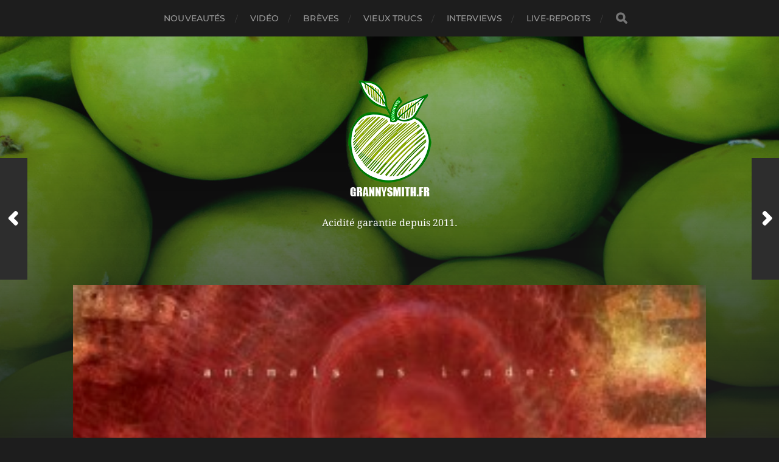

--- FILE ---
content_type: text/html; charset=UTF-8
request_url: http://www.grannysmith.fr/animal-as-leaders-the-joy-of-motion/
body_size: 9205
content:
<!DOCTYPE html>

<html class="no-js" lang="fr-FR">

	<head profile="http://gmpg.org/xfn/11">
		
		<meta http-equiv="Content-Type" content="text/html; charset=UTF-8" />
		<meta name="viewport" content="width=device-width, initial-scale=1.0, maximum-scale=1.0, user-scalable=no" >
		 
		<title>Animal As Leaders &#8211; The Joy of Motion &#8211; Granny Smith</title>
<meta name='robots' content='max-image-preview:large' />
<script>document.documentElement.className = document.documentElement.className.replace("no-js","js");</script>
<link rel='dns-prefetch' href='//s.w.org' />
<link rel="alternate" type="application/rss+xml" title="Granny Smith &raquo; Flux" href="http://www.grannysmith.fr/feed/" />
<link rel="alternate" type="application/rss+xml" title="Granny Smith &raquo; Flux des commentaires" href="http://www.grannysmith.fr/comments/feed/" />
<link rel="alternate" type="application/rss+xml" title="Granny Smith &raquo; Animal As Leaders &#8211; The Joy of Motion Flux des commentaires" href="http://www.grannysmith.fr/animal-as-leaders-the-joy-of-motion/feed/" />
<script type="text/javascript">
window._wpemojiSettings = {"baseUrl":"https:\/\/s.w.org\/images\/core\/emoji\/14.0.0\/72x72\/","ext":".png","svgUrl":"https:\/\/s.w.org\/images\/core\/emoji\/14.0.0\/svg\/","svgExt":".svg","source":{"concatemoji":"http:\/\/www.grannysmith.fr\/wp-includes\/js\/wp-emoji-release.min.js?ver=6.0.11"}};
/*! This file is auto-generated */
!function(e,a,t){var n,r,o,i=a.createElement("canvas"),p=i.getContext&&i.getContext("2d");function s(e,t){var a=String.fromCharCode,e=(p.clearRect(0,0,i.width,i.height),p.fillText(a.apply(this,e),0,0),i.toDataURL());return p.clearRect(0,0,i.width,i.height),p.fillText(a.apply(this,t),0,0),e===i.toDataURL()}function c(e){var t=a.createElement("script");t.src=e,t.defer=t.type="text/javascript",a.getElementsByTagName("head")[0].appendChild(t)}for(o=Array("flag","emoji"),t.supports={everything:!0,everythingExceptFlag:!0},r=0;r<o.length;r++)t.supports[o[r]]=function(e){if(!p||!p.fillText)return!1;switch(p.textBaseline="top",p.font="600 32px Arial",e){case"flag":return s([127987,65039,8205,9895,65039],[127987,65039,8203,9895,65039])?!1:!s([55356,56826,55356,56819],[55356,56826,8203,55356,56819])&&!s([55356,57332,56128,56423,56128,56418,56128,56421,56128,56430,56128,56423,56128,56447],[55356,57332,8203,56128,56423,8203,56128,56418,8203,56128,56421,8203,56128,56430,8203,56128,56423,8203,56128,56447]);case"emoji":return!s([129777,127995,8205,129778,127999],[129777,127995,8203,129778,127999])}return!1}(o[r]),t.supports.everything=t.supports.everything&&t.supports[o[r]],"flag"!==o[r]&&(t.supports.everythingExceptFlag=t.supports.everythingExceptFlag&&t.supports[o[r]]);t.supports.everythingExceptFlag=t.supports.everythingExceptFlag&&!t.supports.flag,t.DOMReady=!1,t.readyCallback=function(){t.DOMReady=!0},t.supports.everything||(n=function(){t.readyCallback()},a.addEventListener?(a.addEventListener("DOMContentLoaded",n,!1),e.addEventListener("load",n,!1)):(e.attachEvent("onload",n),a.attachEvent("onreadystatechange",function(){"complete"===a.readyState&&t.readyCallback()})),(e=t.source||{}).concatemoji?c(e.concatemoji):e.wpemoji&&e.twemoji&&(c(e.twemoji),c(e.wpemoji)))}(window,document,window._wpemojiSettings);
</script>
<style type="text/css">
img.wp-smiley,
img.emoji {
	display: inline !important;
	border: none !important;
	box-shadow: none !important;
	height: 1em !important;
	width: 1em !important;
	margin: 0 0.07em !important;
	vertical-align: -0.1em !important;
	background: none !important;
	padding: 0 !important;
}
</style>
	<link rel='stylesheet' id='wp-block-library-css'  href='http://www.grannysmith.fr/wp-includes/css/dist/block-library/style.min.css?ver=6.0.11' type='text/css' media='all' />
<style id='global-styles-inline-css' type='text/css'>
body{--wp--preset--color--black: #1d1d1d;--wp--preset--color--cyan-bluish-gray: #abb8c3;--wp--preset--color--white: #fff;--wp--preset--color--pale-pink: #f78da7;--wp--preset--color--vivid-red: #cf2e2e;--wp--preset--color--luminous-vivid-orange: #ff6900;--wp--preset--color--luminous-vivid-amber: #fcb900;--wp--preset--color--light-green-cyan: #7bdcb5;--wp--preset--color--vivid-green-cyan: #00d084;--wp--preset--color--pale-cyan-blue: #8ed1fc;--wp--preset--color--vivid-cyan-blue: #0693e3;--wp--preset--color--vivid-purple: #9b51e0;--wp--preset--color--accent: #3bc492;--wp--preset--color--dark-gray: #555;--wp--preset--color--light-gray: #757575;--wp--preset--gradient--vivid-cyan-blue-to-vivid-purple: linear-gradient(135deg,rgba(6,147,227,1) 0%,rgb(155,81,224) 100%);--wp--preset--gradient--light-green-cyan-to-vivid-green-cyan: linear-gradient(135deg,rgb(122,220,180) 0%,rgb(0,208,130) 100%);--wp--preset--gradient--luminous-vivid-amber-to-luminous-vivid-orange: linear-gradient(135deg,rgba(252,185,0,1) 0%,rgba(255,105,0,1) 100%);--wp--preset--gradient--luminous-vivid-orange-to-vivid-red: linear-gradient(135deg,rgba(255,105,0,1) 0%,rgb(207,46,46) 100%);--wp--preset--gradient--very-light-gray-to-cyan-bluish-gray: linear-gradient(135deg,rgb(238,238,238) 0%,rgb(169,184,195) 100%);--wp--preset--gradient--cool-to-warm-spectrum: linear-gradient(135deg,rgb(74,234,220) 0%,rgb(151,120,209) 20%,rgb(207,42,186) 40%,rgb(238,44,130) 60%,rgb(251,105,98) 80%,rgb(254,248,76) 100%);--wp--preset--gradient--blush-light-purple: linear-gradient(135deg,rgb(255,206,236) 0%,rgb(152,150,240) 100%);--wp--preset--gradient--blush-bordeaux: linear-gradient(135deg,rgb(254,205,165) 0%,rgb(254,45,45) 50%,rgb(107,0,62) 100%);--wp--preset--gradient--luminous-dusk: linear-gradient(135deg,rgb(255,203,112) 0%,rgb(199,81,192) 50%,rgb(65,88,208) 100%);--wp--preset--gradient--pale-ocean: linear-gradient(135deg,rgb(255,245,203) 0%,rgb(182,227,212) 50%,rgb(51,167,181) 100%);--wp--preset--gradient--electric-grass: linear-gradient(135deg,rgb(202,248,128) 0%,rgb(113,206,126) 100%);--wp--preset--gradient--midnight: linear-gradient(135deg,rgb(2,3,129) 0%,rgb(40,116,252) 100%);--wp--preset--duotone--dark-grayscale: url('#wp-duotone-dark-grayscale');--wp--preset--duotone--grayscale: url('#wp-duotone-grayscale');--wp--preset--duotone--purple-yellow: url('#wp-duotone-purple-yellow');--wp--preset--duotone--blue-red: url('#wp-duotone-blue-red');--wp--preset--duotone--midnight: url('#wp-duotone-midnight');--wp--preset--duotone--magenta-yellow: url('#wp-duotone-magenta-yellow');--wp--preset--duotone--purple-green: url('#wp-duotone-purple-green');--wp--preset--duotone--blue-orange: url('#wp-duotone-blue-orange');--wp--preset--font-size--small: 14px;--wp--preset--font-size--medium: 20px;--wp--preset--font-size--large: 21px;--wp--preset--font-size--x-large: 42px;--wp--preset--font-size--normal: 16px;--wp--preset--font-size--larger: 26px;}.has-black-color{color: var(--wp--preset--color--black) !important;}.has-cyan-bluish-gray-color{color: var(--wp--preset--color--cyan-bluish-gray) !important;}.has-white-color{color: var(--wp--preset--color--white) !important;}.has-pale-pink-color{color: var(--wp--preset--color--pale-pink) !important;}.has-vivid-red-color{color: var(--wp--preset--color--vivid-red) !important;}.has-luminous-vivid-orange-color{color: var(--wp--preset--color--luminous-vivid-orange) !important;}.has-luminous-vivid-amber-color{color: var(--wp--preset--color--luminous-vivid-amber) !important;}.has-light-green-cyan-color{color: var(--wp--preset--color--light-green-cyan) !important;}.has-vivid-green-cyan-color{color: var(--wp--preset--color--vivid-green-cyan) !important;}.has-pale-cyan-blue-color{color: var(--wp--preset--color--pale-cyan-blue) !important;}.has-vivid-cyan-blue-color{color: var(--wp--preset--color--vivid-cyan-blue) !important;}.has-vivid-purple-color{color: var(--wp--preset--color--vivid-purple) !important;}.has-black-background-color{background-color: var(--wp--preset--color--black) !important;}.has-cyan-bluish-gray-background-color{background-color: var(--wp--preset--color--cyan-bluish-gray) !important;}.has-white-background-color{background-color: var(--wp--preset--color--white) !important;}.has-pale-pink-background-color{background-color: var(--wp--preset--color--pale-pink) !important;}.has-vivid-red-background-color{background-color: var(--wp--preset--color--vivid-red) !important;}.has-luminous-vivid-orange-background-color{background-color: var(--wp--preset--color--luminous-vivid-orange) !important;}.has-luminous-vivid-amber-background-color{background-color: var(--wp--preset--color--luminous-vivid-amber) !important;}.has-light-green-cyan-background-color{background-color: var(--wp--preset--color--light-green-cyan) !important;}.has-vivid-green-cyan-background-color{background-color: var(--wp--preset--color--vivid-green-cyan) !important;}.has-pale-cyan-blue-background-color{background-color: var(--wp--preset--color--pale-cyan-blue) !important;}.has-vivid-cyan-blue-background-color{background-color: var(--wp--preset--color--vivid-cyan-blue) !important;}.has-vivid-purple-background-color{background-color: var(--wp--preset--color--vivid-purple) !important;}.has-black-border-color{border-color: var(--wp--preset--color--black) !important;}.has-cyan-bluish-gray-border-color{border-color: var(--wp--preset--color--cyan-bluish-gray) !important;}.has-white-border-color{border-color: var(--wp--preset--color--white) !important;}.has-pale-pink-border-color{border-color: var(--wp--preset--color--pale-pink) !important;}.has-vivid-red-border-color{border-color: var(--wp--preset--color--vivid-red) !important;}.has-luminous-vivid-orange-border-color{border-color: var(--wp--preset--color--luminous-vivid-orange) !important;}.has-luminous-vivid-amber-border-color{border-color: var(--wp--preset--color--luminous-vivid-amber) !important;}.has-light-green-cyan-border-color{border-color: var(--wp--preset--color--light-green-cyan) !important;}.has-vivid-green-cyan-border-color{border-color: var(--wp--preset--color--vivid-green-cyan) !important;}.has-pale-cyan-blue-border-color{border-color: var(--wp--preset--color--pale-cyan-blue) !important;}.has-vivid-cyan-blue-border-color{border-color: var(--wp--preset--color--vivid-cyan-blue) !important;}.has-vivid-purple-border-color{border-color: var(--wp--preset--color--vivid-purple) !important;}.has-vivid-cyan-blue-to-vivid-purple-gradient-background{background: var(--wp--preset--gradient--vivid-cyan-blue-to-vivid-purple) !important;}.has-light-green-cyan-to-vivid-green-cyan-gradient-background{background: var(--wp--preset--gradient--light-green-cyan-to-vivid-green-cyan) !important;}.has-luminous-vivid-amber-to-luminous-vivid-orange-gradient-background{background: var(--wp--preset--gradient--luminous-vivid-amber-to-luminous-vivid-orange) !important;}.has-luminous-vivid-orange-to-vivid-red-gradient-background{background: var(--wp--preset--gradient--luminous-vivid-orange-to-vivid-red) !important;}.has-very-light-gray-to-cyan-bluish-gray-gradient-background{background: var(--wp--preset--gradient--very-light-gray-to-cyan-bluish-gray) !important;}.has-cool-to-warm-spectrum-gradient-background{background: var(--wp--preset--gradient--cool-to-warm-spectrum) !important;}.has-blush-light-purple-gradient-background{background: var(--wp--preset--gradient--blush-light-purple) !important;}.has-blush-bordeaux-gradient-background{background: var(--wp--preset--gradient--blush-bordeaux) !important;}.has-luminous-dusk-gradient-background{background: var(--wp--preset--gradient--luminous-dusk) !important;}.has-pale-ocean-gradient-background{background: var(--wp--preset--gradient--pale-ocean) !important;}.has-electric-grass-gradient-background{background: var(--wp--preset--gradient--electric-grass) !important;}.has-midnight-gradient-background{background: var(--wp--preset--gradient--midnight) !important;}.has-small-font-size{font-size: var(--wp--preset--font-size--small) !important;}.has-medium-font-size{font-size: var(--wp--preset--font-size--medium) !important;}.has-large-font-size{font-size: var(--wp--preset--font-size--large) !important;}.has-x-large-font-size{font-size: var(--wp--preset--font-size--x-large) !important;}
</style>
<link rel='stylesheet' id='bbspoiler-css'  href='http://www.grannysmith.fr/wp-content/plugins/bbspoiler/inc/bbspoiler.css?ver=6.0.11' type='text/css' media='all' />
<link rel='stylesheet' id='simple-custom-login-plugin-styles-css'  href='http://www.grannysmith.fr/wp-content/plugins/simple-custom-login/css/display.css?ver=6.0.11' type='text/css' media='all' />
<link rel='stylesheet' id='really_simple_share_style-css'  href='http://www.grannysmith.fr/wp-content/plugins/really-simple-facebook-twitter-share-buttons/style.css?ver=6.0.11' type='text/css' media='all' />
<link rel='stylesheet' id='hitchcock_google_fonts-css'  href='http://www.grannysmith.fr/wp-content/themes/hitchcock/assets/css/fonts.css?ver=6.0.11' type='text/css' media='all' />
<link rel='stylesheet' id='hitchcock_fontawesome-css'  href='http://www.grannysmith.fr/wp-content/themes/hitchcock/assets/fonts/font-awesome/css/font-awesome.css?ver=2.2.1' type='text/css' media='all' />
<link rel='stylesheet' id='hitchcock_style-css'  href='http://www.grannysmith.fr/wp-content/themes/hitchcock/style.css?ver=2.2.1' type='text/css' media='all' />
<style id='hitchcock_style-inline-css' type='text/css'>
input[type="submit"], input[type="button"], input[type="reset"], :root .has-accent-background-color, .button, :root .wp-block-file__button, :root .wp-block-button__link, :root .wp-block-search__button, .page-links a:hover, .form-submit #submit, #infinite-handle:hover, .nav-toggle.active .bar, .social-menu a:hover { background-color:#3dce56; }input:focus, textarea:focus { border-color:#3dce56; }a, .blog-title a:hover, .post-content p.pull, :root .has-accent-color, .comments .pingbacks li a:hover, .comment-header h4 a:hover, .comment-title .url:hover, .archive-nav a:hover, .credits p:first-child a:hover, .mobile-menu a:hover, :root .is-style-outline .wp-block-button__link, :root .wp-block-button__link.is-style-outline { color:#3dce56; }
</style>
<script type='text/javascript' src='http://www.grannysmith.fr/wp-includes/js/jquery/jquery.min.js?ver=3.6.0' id='jquery-core-js'></script>
<script type='text/javascript' src='http://www.grannysmith.fr/wp-includes/js/jquery/jquery-migrate.min.js?ver=3.3.2' id='jquery-migrate-js'></script>
<script type='text/javascript' id='bbspoiler-js-extra'>
/* <![CDATA[ */
var title = {"unfolded":"Expand","folded":"Collapse"};
/* ]]> */
</script>
<script type='text/javascript' src='http://www.grannysmith.fr/wp-content/plugins/bbspoiler/inc/bbspoiler.js?ver=6.0.11' id='bbspoiler-js'></script>
<script type='text/javascript' src='http://www.grannysmith.fr/wp-content/plugins/simple-custom-login/js/display.js?ver=6.0.11' id='simple-custom-login-plugin-script-js'></script>
<script type='text/javascript' src='http://www.grannysmith.fr/wp-content/themes/hitchcock/assets/js/flexslider.js?ver=2.2.1' id='hitchcock_flexslider-js'></script>
<script type='text/javascript' src='http://www.grannysmith.fr/wp-content/themes/hitchcock/assets/js/doubletaptogo.js?ver=2.2.1' id='hitchcock_doubletaptogo-js'></script>
<script type='text/javascript' src='http://www.grannysmith.fr/wp-content/themes/hitchcock/assets/js/global.js?ver=2.2.1' id='hitchcock_global-js'></script>
<link rel="https://api.w.org/" href="http://www.grannysmith.fr/wp-json/" /><link rel="alternate" type="application/json" href="http://www.grannysmith.fr/wp-json/wp/v2/posts/1598" /><link rel="EditURI" type="application/rsd+xml" title="RSD" href="http://www.grannysmith.fr/xmlrpc.php?rsd" />
<link rel="wlwmanifest" type="application/wlwmanifest+xml" href="http://www.grannysmith.fr/wp-includes/wlwmanifest.xml" /> 
<meta name="generator" content="WordPress 6.0.11" />
<link rel="canonical" href="http://www.grannysmith.fr/animal-as-leaders-the-joy-of-motion/" />
<link rel='shortlink' href='http://www.grannysmith.fr/?p=1598' />
<link rel="alternate" type="application/json+oembed" href="http://www.grannysmith.fr/wp-json/oembed/1.0/embed?url=http%3A%2F%2Fwww.grannysmith.fr%2Fanimal-as-leaders-the-joy-of-motion%2F" />
<link rel="alternate" type="text/xml+oembed" href="http://www.grannysmith.fr/wp-json/oembed/1.0/embed?url=http%3A%2F%2Fwww.grannysmith.fr%2Fanimal-as-leaders-the-joy-of-motion%2F&#038;format=xml" />
<script type="text/javascript">
        //<![CDATA[
        
      !function(d,s,id){var js,fjs=d.getElementsByTagName(s)[0];if(!d.getElementById(id)){js=d.createElement(s);js.id=id;js.src="https://platform.twitter.com/widgets.js";fjs.parentNode.insertBefore(js,fjs);}}(document,"script","twitter-wjs");
      
        //]]>
  		</script>	
	</head>
	
	<body class="post-template-default single single-post postid-1598 single-format-standard wp-custom-logo post single">

		<svg xmlns="http://www.w3.org/2000/svg" viewBox="0 0 0 0" width="0" height="0" focusable="false" role="none" style="visibility: hidden; position: absolute; left: -9999px; overflow: hidden;" ><defs><filter id="wp-duotone-dark-grayscale"><feColorMatrix color-interpolation-filters="sRGB" type="matrix" values=" .299 .587 .114 0 0 .299 .587 .114 0 0 .299 .587 .114 0 0 .299 .587 .114 0 0 " /><feComponentTransfer color-interpolation-filters="sRGB" ><feFuncR type="table" tableValues="0 0.49803921568627" /><feFuncG type="table" tableValues="0 0.49803921568627" /><feFuncB type="table" tableValues="0 0.49803921568627" /><feFuncA type="table" tableValues="1 1" /></feComponentTransfer><feComposite in2="SourceGraphic" operator="in" /></filter></defs></svg><svg xmlns="http://www.w3.org/2000/svg" viewBox="0 0 0 0" width="0" height="0" focusable="false" role="none" style="visibility: hidden; position: absolute; left: -9999px; overflow: hidden;" ><defs><filter id="wp-duotone-grayscale"><feColorMatrix color-interpolation-filters="sRGB" type="matrix" values=" .299 .587 .114 0 0 .299 .587 .114 0 0 .299 .587 .114 0 0 .299 .587 .114 0 0 " /><feComponentTransfer color-interpolation-filters="sRGB" ><feFuncR type="table" tableValues="0 1" /><feFuncG type="table" tableValues="0 1" /><feFuncB type="table" tableValues="0 1" /><feFuncA type="table" tableValues="1 1" /></feComponentTransfer><feComposite in2="SourceGraphic" operator="in" /></filter></defs></svg><svg xmlns="http://www.w3.org/2000/svg" viewBox="0 0 0 0" width="0" height="0" focusable="false" role="none" style="visibility: hidden; position: absolute; left: -9999px; overflow: hidden;" ><defs><filter id="wp-duotone-purple-yellow"><feColorMatrix color-interpolation-filters="sRGB" type="matrix" values=" .299 .587 .114 0 0 .299 .587 .114 0 0 .299 .587 .114 0 0 .299 .587 .114 0 0 " /><feComponentTransfer color-interpolation-filters="sRGB" ><feFuncR type="table" tableValues="0.54901960784314 0.98823529411765" /><feFuncG type="table" tableValues="0 1" /><feFuncB type="table" tableValues="0.71764705882353 0.25490196078431" /><feFuncA type="table" tableValues="1 1" /></feComponentTransfer><feComposite in2="SourceGraphic" operator="in" /></filter></defs></svg><svg xmlns="http://www.w3.org/2000/svg" viewBox="0 0 0 0" width="0" height="0" focusable="false" role="none" style="visibility: hidden; position: absolute; left: -9999px; overflow: hidden;" ><defs><filter id="wp-duotone-blue-red"><feColorMatrix color-interpolation-filters="sRGB" type="matrix" values=" .299 .587 .114 0 0 .299 .587 .114 0 0 .299 .587 .114 0 0 .299 .587 .114 0 0 " /><feComponentTransfer color-interpolation-filters="sRGB" ><feFuncR type="table" tableValues="0 1" /><feFuncG type="table" tableValues="0 0.27843137254902" /><feFuncB type="table" tableValues="0.5921568627451 0.27843137254902" /><feFuncA type="table" tableValues="1 1" /></feComponentTransfer><feComposite in2="SourceGraphic" operator="in" /></filter></defs></svg><svg xmlns="http://www.w3.org/2000/svg" viewBox="0 0 0 0" width="0" height="0" focusable="false" role="none" style="visibility: hidden; position: absolute; left: -9999px; overflow: hidden;" ><defs><filter id="wp-duotone-midnight"><feColorMatrix color-interpolation-filters="sRGB" type="matrix" values=" .299 .587 .114 0 0 .299 .587 .114 0 0 .299 .587 .114 0 0 .299 .587 .114 0 0 " /><feComponentTransfer color-interpolation-filters="sRGB" ><feFuncR type="table" tableValues="0 0" /><feFuncG type="table" tableValues="0 0.64705882352941" /><feFuncB type="table" tableValues="0 1" /><feFuncA type="table" tableValues="1 1" /></feComponentTransfer><feComposite in2="SourceGraphic" operator="in" /></filter></defs></svg><svg xmlns="http://www.w3.org/2000/svg" viewBox="0 0 0 0" width="0" height="0" focusable="false" role="none" style="visibility: hidden; position: absolute; left: -9999px; overflow: hidden;" ><defs><filter id="wp-duotone-magenta-yellow"><feColorMatrix color-interpolation-filters="sRGB" type="matrix" values=" .299 .587 .114 0 0 .299 .587 .114 0 0 .299 .587 .114 0 0 .299 .587 .114 0 0 " /><feComponentTransfer color-interpolation-filters="sRGB" ><feFuncR type="table" tableValues="0.78039215686275 1" /><feFuncG type="table" tableValues="0 0.94901960784314" /><feFuncB type="table" tableValues="0.35294117647059 0.47058823529412" /><feFuncA type="table" tableValues="1 1" /></feComponentTransfer><feComposite in2="SourceGraphic" operator="in" /></filter></defs></svg><svg xmlns="http://www.w3.org/2000/svg" viewBox="0 0 0 0" width="0" height="0" focusable="false" role="none" style="visibility: hidden; position: absolute; left: -9999px; overflow: hidden;" ><defs><filter id="wp-duotone-purple-green"><feColorMatrix color-interpolation-filters="sRGB" type="matrix" values=" .299 .587 .114 0 0 .299 .587 .114 0 0 .299 .587 .114 0 0 .299 .587 .114 0 0 " /><feComponentTransfer color-interpolation-filters="sRGB" ><feFuncR type="table" tableValues="0.65098039215686 0.40392156862745" /><feFuncG type="table" tableValues="0 1" /><feFuncB type="table" tableValues="0.44705882352941 0.4" /><feFuncA type="table" tableValues="1 1" /></feComponentTransfer><feComposite in2="SourceGraphic" operator="in" /></filter></defs></svg><svg xmlns="http://www.w3.org/2000/svg" viewBox="0 0 0 0" width="0" height="0" focusable="false" role="none" style="visibility: hidden; position: absolute; left: -9999px; overflow: hidden;" ><defs><filter id="wp-duotone-blue-orange"><feColorMatrix color-interpolation-filters="sRGB" type="matrix" values=" .299 .587 .114 0 0 .299 .587 .114 0 0 .299 .587 .114 0 0 .299 .587 .114 0 0 " /><feComponentTransfer color-interpolation-filters="sRGB" ><feFuncR type="table" tableValues="0.098039215686275 1" /><feFuncG type="table" tableValues="0 0.66274509803922" /><feFuncB type="table" tableValues="0.84705882352941 0.41960784313725" /><feFuncA type="table" tableValues="1 1" /></feComponentTransfer><feComposite in2="SourceGraphic" operator="in" /></filter></defs></svg>
		<a class="skip-link button" href="#site-content">Aller au contenu</a>
		
		<div class="navigation">
			
			<div class="section-inner">
				
				<ul class="main-menu">
																		
					<li id="menu-item-1959" class="menu-item menu-item-type-taxonomy menu-item-object-category current-post-ancestor current-menu-parent current-post-parent menu-item-1959"><a href="http://www.grannysmith.fr/category/nouveautes/">Nouveautés</a></li>
<li id="menu-item-1960" class="menu-item menu-item-type-taxonomy menu-item-object-category current-post-ancestor current-menu-parent current-post-parent menu-item-1960"><a href="http://www.grannysmith.fr/category/video/">Vidéo</a></li>
<li id="menu-item-1961" class="menu-item menu-item-type-taxonomy menu-item-object-category menu-item-1961"><a href="http://www.grannysmith.fr/category/breves/">Brèves</a></li>
<li id="menu-item-1962" class="menu-item menu-item-type-taxonomy menu-item-object-category menu-item-1962"><a href="http://www.grannysmith.fr/category/vieuxtrucs/">Vieux trucs</a></li>
<li id="menu-item-1963" class="menu-item menu-item-type-taxonomy menu-item-object-category menu-item-1963"><a href="http://www.grannysmith.fr/category/interviews/">Interviews</a></li>
<li id="menu-item-1964" class="menu-item menu-item-type-taxonomy menu-item-object-category menu-item-1964"><a href="http://www.grannysmith.fr/category/live-reports/">Live-reports</a></li>
					
					<li class="header-search">
						
<form method="get" class="search-form" id="search-form-69750a3a21f43" action="http://www.grannysmith.fr/">
	<input type="search" class="search-field" placeholder="Formulaire de recherche" name="s" id="search-field-69750a3a21f7c" /> 
	<button type="submit" class="search-button">
		<span class="screen-reader-text">Rechercher</span>
		<div class="fa fw fa-search"></div>
	</button>
</form>					</li>
					
				</ul>
				
			</div><!-- .section-inner -->
			
			<button type="button" class="nav-toggle">
					
				<div class="bars">
					<div class="bar"></div>
					<div class="bar"></div>
					<div class="bar"></div>
				</div>
				
			</button><!-- .nav-toggle -->
			
			<div class="mobile-navigation">
			
				<ul class="mobile-menu">
																			
					<li class="menu-item menu-item-type-taxonomy menu-item-object-category current-post-ancestor current-menu-parent current-post-parent menu-item-1959"><a href="http://www.grannysmith.fr/category/nouveautes/">Nouveautés</a></li>
<li class="menu-item menu-item-type-taxonomy menu-item-object-category current-post-ancestor current-menu-parent current-post-parent menu-item-1960"><a href="http://www.grannysmith.fr/category/video/">Vidéo</a></li>
<li class="menu-item menu-item-type-taxonomy menu-item-object-category menu-item-1961"><a href="http://www.grannysmith.fr/category/breves/">Brèves</a></li>
<li class="menu-item menu-item-type-taxonomy menu-item-object-category menu-item-1962"><a href="http://www.grannysmith.fr/category/vieuxtrucs/">Vieux trucs</a></li>
<li class="menu-item menu-item-type-taxonomy menu-item-object-category menu-item-1963"><a href="http://www.grannysmith.fr/category/interviews/">Interviews</a></li>
<li class="menu-item menu-item-type-taxonomy menu-item-object-category menu-item-1964"><a href="http://www.grannysmith.fr/category/live-reports/">Live-reports</a></li>
					
				</ul>
				
				
<form method="get" class="search-form" id="search-form-69750a3a22869" action="http://www.grannysmith.fr/">
	<input type="search" class="search-field" placeholder="Formulaire de recherche" name="s" id="search-field-69750a3a228a3" /> 
	<button type="submit" class="search-button">
		<span class="screen-reader-text">Rechercher</span>
		<div class="fa fw fa-search"></div>
	</button>
</form>			
			</div><!-- .mobile-navigation -->
			
		</div><!-- .navigation -->

				
		<div class="header-image" style="background-image: url( http://www.grannysmith.fr/wp-content/uploads/2022/07/cropped-fiche-pomme-granny-smith.jpg );"></div>
	
		<div class="header section-inner">
		
				
			<div class="blog-title">
												
			<a href="http://www.grannysmith.fr" class="custom-logo-link">
				<img src="http://www.grannysmith.fr/wp-content/uploads/2022/07/gs2016_2.png" width="139" height="200" />
				<span class="screen-reader-text">Granny Smith</span>
			</a>

										</div>
			
							<div class="blog-description"><p>Acidité garantie depuis 2011.</p>
</div>
						
						
		</div><!-- .header -->

		<main id="site-content">
		<div class="content section-inner">
		
			<div id="post-1598" class="single single-post post-1598 post type-post status-publish format-standard has-post-thumbnail hentry category-essentiels category-nouveautes category-video tag-animal-as-leaders tag-bon tag-djent tag-fat tag-metal-progessif tag-trio">
				
				<div class="post-container">
					
													
							<figure class="featured-media">
								<img width="300" height="300" src="http://www.grannysmith.fr/wp-content/uploads/2014/03/Animals-As-Leaders-The-Joy-Of-Motion-cover-300x300.jpg" class="attachment-post-image size-post-image wp-post-image" alt="" srcset="http://www.grannysmith.fr/wp-content/uploads/2014/03/Animals-As-Leaders-The-Joy-Of-Motion-cover-300x300.jpg 300w, http://www.grannysmith.fr/wp-content/uploads/2014/03/Animals-As-Leaders-The-Joy-Of-Motion-cover-300x300-150x150.jpg 150w" sizes="(max-width: 300px) 100vw, 300px" />							</figure><!-- .featured-media -->
								
												
										
					<div class="post-header">

												
							<p class="post-date">18 mars 2014</p>

												
						<h1 class="post-title">Animal As Leaders &#8211; The Joy of Motion</h1>						
					</div>
					
					<div class="post-inner">
							
						<div class="post-content entry-content">
							<p style="text-align: justify;">Si vous aimez le calme, la guitare folk, et les accords faciles, alors ce groupe n&rsquo;est pas pour vous. En effet Animal As Leaders (Ou AAL) est un groupe reconnu dans le style du métal progressif instrumental.</p>
<p style="text-align: justify;">Mais pas que. Ce groupe fait parti de la nouvelle vague métal du Djent. Pour ceux qui ne savent pas ce qu&rsquo;est le djent, voici un résumé succinct.</p>
<p style="text-align: justify;">Prenez du math métal, ajoutez-y des guitares à 7 ou 8 cordes, mettez y un accordage très fat. Faites des rythmiques incompréhensible, un chant (Si il y&rsquo;en a un) plutôt crié voire growlé/grunté et le tout vous donne du Djent.</p>
<p style="text-align: justify;">Je vous l&rsquo;accorde (en Fa diese pour du Djent), ce genre est bizarre. Mais, en fonction du groupe, on peut trouver de quoi faire son bonheur.</p>
<p style="text-align: justify;">Après cette parenthèse explication, passons à l&rsquo;album en lui-même. 12 titres pour environ 55 minutes de musique, produit par Misha Mansoor. Ce dernier est guitariste du groupe Periphery, précuseur du Djent, ou l&rsquo;on retrouve le premier batteur de AAL. Et on retrouve des similitudes entre Periphery et AAL sur cet album. Est-ce du à la production? On peut l&rsquo;envisager.</p>
<p style="text-align: justify;">« The Joy Of Motion » est un bon album. Techniquement c&rsquo;est propre, gras, bien réalisé. Mais par contre, on retrouve LE défaut du métal progressif, qui veut qu&rsquo;une chanson c&rsquo;est bien, un album c&rsquo;est chiant.</p>
<p style="text-align: justify;">Prenons le cas du dernier album de Dream Theater. La chanson <em>The Enemy Inside</em> est excellente, l&rsquo;album lui est plutôt ennuyeux sur sa globalité. Pour AAL, la chanson géniale c&rsquo;est <em>Tooth and Claw</em>, et le reste de l&rsquo;album confirme ce qui a été dit précédemment.</p>
<p style="text-align: justify;">Vient aussi le problème, ou non selon les gouts, de la non présence de chant. Pour AAL, cet absence de chanteur leur à permis de se démarquer et de faire leur place dans le milieu. Mais, on peut se demander ce que le groupe donnerait avec un chanteur. Est-ce que ça serait devenu un ersatz de Periphery? Je l&rsquo;ignore, mais, quand on voit qu&rsquo;avec le producteur de cet album, on a une ressemblance musicale, on peut penser que AAL serait dans l&rsquo;ombre de Periphery.</p>
<p style="text-align: justify;">Au final, on ne peut pas dire que l&rsquo;album est nul. C&rsquo;est un bon album, mais à qui il manque un petit quelque chose, pour que l&rsquo;on passe du somnifère a la cocaïne. Si vous êtes fan de Djent, vous pouvez écouter cet album sans risque. Pour les autres, je vous laisse avec <em>Tooth and Claw</em>, histoire de vous faire les oreilles à ce genre nouveau qui commence à faire ses preuves et à s&rsquo;imposer.</p>
<p><iframe loading="lazy" src="//www.youtube.com/embed/9P4GsF1zdzM" width="560" height="315" frameborder="0" allowfullscreen="allowfullscreen"></iframe></p>
<div style="min-height:33px;" class="really_simple_share really_simple_share_button robots-nocontent snap_nopreview"><div class="really_simple_share_facebook_like" style="width:100px;"><div class="fb-like" data-href="http://www.grannysmith.fr/animal-as-leaders-the-joy-of-motion/" data-layout="button_count" data-width="100" ></div></div><div class="really_simple_share_facebook_share_new" style="width:110px;"><div class="fb-share-button" data-href="http://www.grannysmith.fr/animal-as-leaders-the-joy-of-motion/" data-type="button_count" data-width="110"></div></div><div class="really_simple_share_twitter" style="width:100px;"><a href="https://twitter.com/share" class="twitter-share-button" data-count="horizontal"  data-text="Animal As Leaders &#8211; The Joy of Motionvia @grannysmith16" data-url="http://www.grannysmith.fr/animal-as-leaders-the-joy-of-motion/"  data-via="@grannysmith16" data-lang="fr"   data-related="@grannysmith16"></a></div></div>
		<div class="really_simple_share_clearfix"></div>						</div><!-- .post-content -->
						
						
												
							<div class="post-meta">
						
																	<p class="categories">
										Dans <a href="http://www.grannysmith.fr/category/essentiels/" rel="category tag">Les Essentiels</a>, <a href="http://www.grannysmith.fr/category/nouveautes/" rel="category tag">Nouveautés</a>, <a href="http://www.grannysmith.fr/category/video/" rel="category tag">Vidéo</a>									</p>
																
																	<p class="tags">
										<a href="http://www.grannysmith.fr/tag/animal-as-leaders/" rel="tag">Animal As Leaders</a> <a href="http://www.grannysmith.fr/tag/bon/" rel="tag">Bon</a> <a href="http://www.grannysmith.fr/tag/djent/" rel="tag">Djent</a> <a href="http://www.grannysmith.fr/tag/fat/" rel="tag">fat</a> <a href="http://www.grannysmith.fr/tag/metal-progessif/" rel="tag">Métal progessif</a> <a href="http://www.grannysmith.fr/tag/trio/" rel="tag">trio</a>									</p>
																
											
							</div><!-- .post-meta -->
						
							<div class="post-navigation group">
								
																	
									<a class="post-nav-prev" href="http://www.grannysmith.fr/deces-de-scott-asheton-the-stooges/">					
										<p>Au Suivant<span class="hide"> Poste</span></p>
										<span class="fa fw fa-angle-right"></span>
									</a>
							
																	
									<a class="post-nav-next" href="http://www.grannysmith.fr/hellfest-2014-depechez-vous/">
										<span class="fa fw fa-angle-left"></span>
										<p>Précedent<span class="hide"> Poste</span></p>
									</a>
															
							</div><!-- .post-navigation -->

												
					</div><!-- .post-inner -->
					
					
	<div class="comments-container">
		
		
			<div id="respond" class="comment-respond">
		<h3 id="reply-title" class="comment-reply-title"><div class="inner">Poster un Commentaire</div> <small><a rel="nofollow" id="cancel-comment-reply-link" href="/animal-as-leaders-the-joy-of-motion/#respond" style="display:none;">Annuler la réponse</a></small></h3><form action="http://www.grannysmith.fr/wp-comments-post.php" method="post" id="commentform" class="comment-form"><p class="comment-form-comment">
					<label for="comment">Commentaire</label>
					<textarea id="comment" name="comment" cols="45" rows="6" required></textarea>
				</p><p class="comment-form-author"><label for="author">Nom <span class="required" aria-hidden="true">*</span></label> <input id="author" name="author" type="text" value="" size="30" maxlength="245" required="required" /></p>
<p class="comment-form-email"><label for="email">E-mail <span class="required" aria-hidden="true">*</span></label> <input id="email" name="email" type="text" value="" size="30" maxlength="100" required="required" /></p>
<p class="comment-form-url"><label for="url">Site web</label> <input id="url" name="url" type="text" value="" size="30" maxlength="200" /></p>
<p class="form-submit"><input name="submit" type="submit" id="submit" class="submit" value="Laisser un commentaire" /> <input type='hidden' name='comment_post_ID' value='1598' id='comment_post_ID' />
<input type='hidden' name='comment_parent' id='comment_parent' value='0' />
</p><p style="display: none;"><input type="hidden" id="akismet_comment_nonce" name="akismet_comment_nonce" value="20f9a2ea1b" /></p><p style="display: none !important;"><label>&#916;<textarea name="ak_hp_textarea" cols="45" rows="8" maxlength="100"></textarea></label><input type="hidden" id="ak_js_1" name="ak_js" value="249"/><script>document.getElementById( "ak_js_1" ).setAttribute( "value", ( new Date() ).getTime() );</script></p></form>	</div><!-- #respond -->
			
	</div><!-- .comments-container -->
	
				
				</div><!-- .post-container -->
				
			</div><!-- .post -->
			
		</div><!-- .content -->
		
				
		<div class="related-posts posts section-inner group">
					
			
<a href="http://www.grannysmith.fr/interview-avec-fragile-on-fait-la-musique-que-lon-aime-avec-les-gens-que-lon-aime/" id="post-9805" class="post post-9805 type-post status-publish format-standard has-post-thumbnail hentry category-interviews category-nouveautes tag-angers tag-hardcore tag-interview tag-post-hardcore-2 tag-punk-rock" style="background-image: url( http://www.grannysmith.fr/wp-content/uploads/2023/06/SRE1355-1-copie-scaled.jpg );">

	<div class="post-overlay">
		
				
		<div class="archive-post-header">
		
		    <p class="archive-post-date">10 juin 2023</p>
							
		    		    	<h2 class="archive-post-title">Interview avec FRAGILE : « On fait la musique que l’on aime avec les gens que l’on aime »</h2>
		    	    
		</div>

	</div>
	
</a><!-- .post -->
<a href="http://www.grannysmith.fr/music-monday-175-sum-41-pieces/" id="post-9796" class="post post-9796 type-post status-publish format-standard has-post-thumbnail hentry category-music-monday category-video tag-90s tag-metal tag-pop-punk tag-rock tag-sum-41" style="background-image: url( http://www.grannysmith.fr/wp-content/uploads/2023/05/MM_175-508x508.png );">

	<div class="post-overlay">
		
				
		<div class="archive-post-header">
		
		    <p class="archive-post-date">15 mai 2023</p>
							
		    		    	<h2 class="archive-post-title"><strong><u>Music Monday #175&nbsp;: Sum 41 – Pieces</u></strong></h2>
		    	    
		</div>

	</div>
	
</a><!-- .post -->
<a href="http://www.grannysmith.fr/music-monday-174-foo-fighters-rescued/" id="post-9789" class="post post-9789 type-post status-publish format-standard has-post-thumbnail hentry category-music-monday category-nouveautes category-video tag-but-here-we-are tag-dave-grohl tag-foo-fighters tag-music-monday tag-rescued tag-taylor-hawkins" style="background-image: url( http://www.grannysmith.fr/wp-content/uploads/2023/04/MM_174-508x508.png );">

	<div class="post-overlay">
		
				
		<div class="archive-post-header">
		
		    <p class="archive-post-date">24 avril 2023</p>
							
		    		    	<h2 class="archive-post-title">Music Monday #174 : Foo Fighters &#8211; Rescued</h2>
		    	    
		</div>

	</div>
	
</a><!-- .post -->
		</div><!-- .related-posts --> 

				
		</main><!-- #site-content -->

		
		<div class="credits section-inner">
			<p>&copy; 2026 <a href="http://www.grannysmith.fr">Granny Smith</a></p>
			<p class="theme-by">Thème par <a href="https://andersnoren.se">Anders Nor&eacute;n</a></p>
		</div><!-- .credits -->

		
  <div id="fb-root"></div>
  <script>(function(d, s, id) {
    var js, fjs = d.getElementsByTagName(s)[0];
    if (d.getElementById(id)) return;
    js = d.createElement(s); js.id = id;
    js.src = "//connect.facebook.net/fr_FR/sdk.js#xfbml=1&version=v2.0";
    fjs.parentNode.insertBefore(js, fjs);
  }(document, 'script', 'facebook-jssdk'));</script><script type='text/javascript' src='http://www.grannysmith.fr/wp-includes/js/comment-reply.min.js?ver=6.0.11' id='comment-reply-js'></script>
<script defer type='text/javascript' src='http://www.grannysmith.fr/wp-content/plugins/akismet/_inc/akismet-frontend.js?ver=1663941242' id='akismet-frontend-js'></script>

	</body>
	
</html>